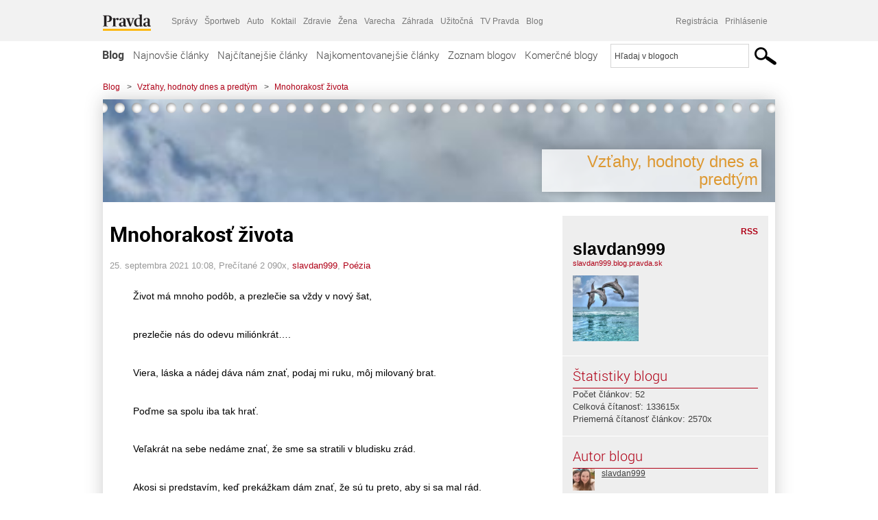

--- FILE ---
content_type: text/html; charset=UTF-8
request_url: https://slavdan999.blog.pravda.sk/2021/09/25/mnohorakost-zivota/
body_size: 16350
content:
<!DOCTYPE html>
<html lang="sk-SK">
	<head>
		<meta http-equiv="X-UA-Compatible" content="IE=edge" />
		<meta http-equiv="Content-Type" content="text/html; charset=UTF-8" />

        <meta name="viewport" content="width=device-width, initial-scale=1.0">

        <title>Mnohorakosť života - Vzťahy, hodnoty dnes a predtým - Blog - Pravda</title>
		<meta name="description" content=" Život má mnoho podôb, a prezlečie sa vždy v nový šat, prezlečie nás do odevu miliónkrát.... Viera, láska a nádej dáva nám znať, podaj mi ruku, môj milovaný" />
		<meta name="keywords" content="blog, blogy, weblog, bloger, blogeri, články od užívateľov, denník, denníček, zápisník" />
		<meta property="og:locale" content="sk_SK" />
		<meta property="og:site_name" content="Blog.Pravda.sk" />
		<meta property="og:title" content="Mnohorakosť života - Vzťahy, hodnoty dnes a predtým - Blog - Pravda" />
		<meta property="og:type" content="article" />
		<meta property="og:url" content="https://slavdan999.blog.pravda.sk/2021/09/25/mnohorakost-zivota/" />
		<meta property="og:image" content="https://blog.pravda.sk/avatar/blog-6270-256.png" />
		<meta property="og:description" content=" Život má mnoho podôb, a prezlečie sa vždy v nový šat, prezlečie nás do odevu miliónkrát.... Viera, láska a nádej dáva nám znať, podaj mi ruku, môj milovaný" />
		<meta property="fb:app_id" content="551502881548785" />

		<link rel="alternate" type="application/rss+xml" title="Vzťahy, hodnoty dnes a predtým RSS Článkov" href="https://slavdan999.blog.pravda.sk/feed/" />
		<link rel="stylesheet" type="text/css" href="https://slavdan999.blog.pravda.sk/wp-content/themes/pravda-sk/style.css?v=snv5af" media="screen" />
		<link rel="stylesheet" type="text/css" href="//ipravda.sk/css/pravda-min-exporty-20260124010101.css" media="all" />
		<link rel="shortcut icon" type="image/ico" href="https://slavdan999.blog.pravda.sk/wp-content/themes/pravda-sk/images/fav.ico" />
		<script type="text/javascript">window.gdprAppliesGlobally=true;(function(){function a(e){if(!window.frames[e]){if(document.body&&document.body.firstChild){var t=document.body;var n=document.createElement("iframe");n.style.display="none";n.name=e;n.title=e;t.insertBefore(n,t.firstChild)}
else{setTimeout(function(){a(e)},5)}}}function e(n,r,o,c,s){function e(e,t,n,a){if(typeof n!=="function"){return}if(!window[r]){window[r]=[]}var i=false;if(s){i=s(e,t,n)}if(!i){window[r].push({command:e,parameter:t,callback:n,version:a})}}e.stub=true;function t(a){if(!window[n]||window[n].stub!==true){return}if(!a.data){return}
var i=typeof a.data==="string";var e;try{e=i?JSON.parse(a.data):a.data}catch(t){return}if(e[o]){var r=e[o];window[n](r.command,r.parameter,function(e,t){var n={};n[c]={returnValue:e,success:t,callId:r.callId};a.source.postMessage(i?JSON.stringify(n):n,"*")},r.version)}}
if(typeof window[n]!=="function"){window[n]=e;if(window.addEventListener){window.addEventListener("message",t,false)}else{window.attachEvent("onmessage",t)}}}e("__tcfapi","__tcfapiBuffer","__tcfapiCall","__tcfapiReturn");a("__tcfapiLocator");(function(e){
var t=document.createElement("script");t.id="spcloader";t.type="text/javascript";t.async=true;t.src="https://sdk.privacy-center.org/"+e+"/loader.js?target="+document.location.hostname;t.charset="utf-8";var n=document.getElementsByTagName("script")[0];n.parentNode.insertBefore(t,n)})("3247b01c-86d7-4390-a7ac-9f5e09b2e1bd")})();</script>
		<script src="//blog.pravda.sk/wp-includes/js/jquery/jquery.js"></script>
		<script src="https://slavdan999.blog.pravda.sk/wp-content/themes/pravda-sk/js/jquery-migrate-1.2.1.min.js?v=rzryl3"></script>
		<script src="https://slavdan999.blog.pravda.sk/wp-content/themes/pravda-sk/js/perex_sticky.js?v=rzryl3"></script>
		<script src="//ipravda.sk/js/pravda-min-exporty-20260124010101.js"></script>
		<!--[if lte IE 6]>
		<link rel="stylesheet" type="text/css" href="https://slavdan999.blog.pravda.sk/wp-content/themes/pravda-sk/IE6fix.css" media="screen" />
		<![endif]-->
		<!--[if gt IE 6]>
		<link rel="stylesheet" type="text/css" href="https://slavdan999.blog.pravda.sk/wp-content/themes/pravda-sk/IE6gtfix.css" media="screen" />
		<![endif]-->
		<script type="text/javascript">
  perex_dfp = {
    //"ba": {"name": '/61782924/blog_art_ba', "id": 'div-gpt-ad-1528634504686-612'},
    //"bbb": {"name": '/61782924/blog_art_bbb', "id": 'div-gpt-ad-1528634504686-613'},
    //"bs": {"name": '/61782924/blog_art_bs', "id": 'div-gpt-ad-1528634504686-614'},
    "lea": {"name": '/61782924/blog_art_lea', "id": 'div-gpt-ad-1528634504686-615'},
    //"ss_co": {"name": '/61782924/blog_art_ss_co', "id": 'div-gpt-ad-1528634504686-616'},
    "ss1": {"name": '/61782924/blog_art_ss1', "id": 'div-gpt-ad-1528634504686-617'},
    "ss2": {"name": '/61782924/blog_art_ss2', "id": 'div-gpt-ad-1528634504686-618'},
    "interstitial": {}
  };
</script>

<script type="application/javascript" src="https://storage.googleapis.com/pravda-ad-script/perex_universalMaster.min.js?v=v"></script>
<link rel='dns-prefetch' href='//s.w.org' />
<link rel="alternate" type="application/rss+xml" title="RSS kanál komentárov webu Vzťahy, hodnoty dnes a predtým &raquo; ku článku Mnohorakosť života" href="https://slavdan999.blog.pravda.sk/2021/09/25/mnohorakost-zivota/feed/" />
		<script type="text/javascript">
			window._wpemojiSettings = {"baseUrl":"https:\/\/s.w.org\/images\/core\/emoji\/13.0.1\/72x72\/","ext":".png","svgUrl":"https:\/\/s.w.org\/images\/core\/emoji\/13.0.1\/svg\/","svgExt":".svg","source":{"concatemoji":"https:\/\/slavdan999.blog.pravda.sk\/wp-includes\/js\/wp-emoji-release.min.js?ver=5.6.2"}};
			!function(e,a,t){var n,r,o,i=a.createElement("canvas"),p=i.getContext&&i.getContext("2d");function s(e,t){var a=String.fromCharCode;p.clearRect(0,0,i.width,i.height),p.fillText(a.apply(this,e),0,0);e=i.toDataURL();return p.clearRect(0,0,i.width,i.height),p.fillText(a.apply(this,t),0,0),e===i.toDataURL()}function c(e){var t=a.createElement("script");t.src=e,t.defer=t.type="text/javascript",a.getElementsByTagName("head")[0].appendChild(t)}for(o=Array("flag","emoji"),t.supports={everything:!0,everythingExceptFlag:!0},r=0;r<o.length;r++)t.supports[o[r]]=function(e){if(!p||!p.fillText)return!1;switch(p.textBaseline="top",p.font="600 32px Arial",e){case"flag":return s([127987,65039,8205,9895,65039],[127987,65039,8203,9895,65039])?!1:!s([55356,56826,55356,56819],[55356,56826,8203,55356,56819])&&!s([55356,57332,56128,56423,56128,56418,56128,56421,56128,56430,56128,56423,56128,56447],[55356,57332,8203,56128,56423,8203,56128,56418,8203,56128,56421,8203,56128,56430,8203,56128,56423,8203,56128,56447]);case"emoji":return!s([55357,56424,8205,55356,57212],[55357,56424,8203,55356,57212])}return!1}(o[r]),t.supports.everything=t.supports.everything&&t.supports[o[r]],"flag"!==o[r]&&(t.supports.everythingExceptFlag=t.supports.everythingExceptFlag&&t.supports[o[r]]);t.supports.everythingExceptFlag=t.supports.everythingExceptFlag&&!t.supports.flag,t.DOMReady=!1,t.readyCallback=function(){t.DOMReady=!0},t.supports.everything||(n=function(){t.readyCallback()},a.addEventListener?(a.addEventListener("DOMContentLoaded",n,!1),e.addEventListener("load",n,!1)):(e.attachEvent("onload",n),a.attachEvent("onreadystatechange",function(){"complete"===a.readyState&&t.readyCallback()})),(n=t.source||{}).concatemoji?c(n.concatemoji):n.wpemoji&&n.twemoji&&(c(n.twemoji),c(n.wpemoji)))}(window,document,window._wpemojiSettings);
		</script>
		<style type="text/css">
img.wp-smiley,
img.emoji {
	display: inline !important;
	border: none !important;
	box-shadow: none !important;
	height: 1em !important;
	width: 1em !important;
	margin: 0 .07em !important;
	vertical-align: -0.1em !important;
	background: none !important;
	padding: 0 !important;
}
</style>
	<link rel='stylesheet' id='wp-block-library-css'  href='https://slavdan999.blog.pravda.sk/wp-includes/css/dist/block-library/style.min.css?ver=5.6.2' type='text/css' media='all' />
<link rel='stylesheet' id='wp-pagenavi-css'  href='https://slavdan999.blog.pravda.sk/wp-content/themes/pravda-sk/pagenavi-css.css?ver=2.70' type='text/css' media='all' />
<link rel="https://api.w.org/" href="https://slavdan999.blog.pravda.sk/wp-json/" /><link rel="alternate" type="application/json" href="https://slavdan999.blog.pravda.sk/wp-json/wp/v2/posts/199" /><link rel="EditURI" type="application/rsd+xml" title="RSD" href="https://slavdan999.blog.pravda.sk/xmlrpc.php?rsd" />
<link rel="canonical" href="https://slavdan999.blog.pravda.sk/2021/09/25/mnohorakost-zivota/" />
<link rel='shortlink' href='https://slavdan999.blog.pravda.sk/?p=199' />
<link rel="alternate" type="application/json+oembed" href="https://slavdan999.blog.pravda.sk/wp-json/oembed/1.0/embed?url=https%3A%2F%2Fslavdan999.blog.pravda.sk%2F2021%2F09%2F25%2Fmnohorakost-zivota%2F" />
<link rel="alternate" type="text/xml+oembed" href="https://slavdan999.blog.pravda.sk/wp-json/oembed/1.0/embed?url=https%3A%2F%2Fslavdan999.blog.pravda.sk%2F2021%2F09%2F25%2Fmnohorakost-zivota%2F&#038;format=xml" />
<style type="text/css">.recentcomments a{display:inline !important;padding:0 !important;margin:0 !important;}</style>	<style type="text/css">
		#header{
			background-color: #f2f2f2;
			background: url(https://slavdan999.blog.pravda.sk/files/2020/12/20-bottlenose-dolphins-caribbean-sea-stuart-westmorland.jpg) no-repeat top left;
            background-size: cover;
			height: 150px;
			width:980px;
			padding:0;
		}

		.desc, .desc a {
		  font-family: Arial, Helvetica, Sans-Serif;
		  font-size: 16px;
		  font-style: italic;
		  font-weight: normal;
		  padding:0;
		  margin:0;
		  color: # !important;
		}
		  #header h1 a, .desc {
			color:#dd9933;
		}
		.desc {}
	</style>
	</head>
<body>
		<!--  ads leaderboard -->
		<div class="advCenterLeaderboard"><div class="leaderboard">
			<!-- /61782924/blog_art_lea -->
<div id="advert-top-nest"></div>
<div id='div-gpt-ad-1528634504686-615' style="max-width: 1200px; max-height: 400px; overflow: hidden">
<script>
  if(typeof PEREX === "object" && PEREX.isAdvertisementEnabled()) { googletag.cmd.push(function() { googletag.display('div-gpt-ad-1528634504686-615'); }); }
</script>
</div>		</div></div>
		<!--  end ads leaderboard -->
		<div id="perex-header" class="header extern_blog">
            <div id="perex-menu-wrapper">
            <!-- [Perex head] -->
<div class="portal-menu export-vs" id="portal-menu">
    <span class="hidden-lg hiddem-md">
        Tento web patrí pod
    </span>
    <a href="https://www.pravda.sk/" class="portal-menu-logo">
        <img src="//ipravda.sk/res/portal2017/logo-pravda.svg" alt="Pravda" />
    </a>
    <ul class="portal-menu-nav"><li><span>Ďalšie weby:</span></li><li><a href="https://spravy.pravda.sk/">Správy</a></li><li><a href="https://sportweb.pravda.sk/">Športweb</a></li><li><a href="https://auto.pravda.sk/">Auto</a></li><li><a href="https://koktail.pravda.sk/">Koktail</a></li><li><a href="https://zdravie.pravda.sk/">Zdravie</a></li><li><a href="https://zena.pravda.sk/">Žena</a></li><li><a href="https://varecha.pravda.sk/">Varecha</a></li><li><a href="https://zahrada.pravda.sk/">Záhrada</a></li><li><a href="https://uzitocna.pravda.sk/">Užitočná</a></li><li><a href="https://tv.pravda.sk/">TV Pravda</a></li><li><a href="https://blog.pravda.sk/">Blog</a></li></ul>
            <div class="headerLogin"><div class="userInfo"><a href="https://blog.pravda.sk/wp-signup.php" id="registracia" title="Registrácia">Registrácia</a><a href="https://slavdan999.blog.pravda.sk/wp-pravda-login.php" id="prihlasenie" title="Prihlásenie blogera">Prihlásenie</a></div></div><button class="portal-megamenu-button">Všetky sekcie
            <i>
                <span class="glyphicon glyphicon-triangle-bottom"></span>
            </i>
        </button>
        <div class="portal-menu-actions"></div>
</div>
<div class="portal-megamenu" id="portal-megamenu">
            <div class="portal-megamenu-line spravodajstvo"><h2><span class="portal-megamenu-line-link-wrap"><span class="glyphicon glyphicon-triangle-bottom hidden-lg hidden-md hidden-sm"></span> Spravodajstvo</span></h2><ul><li class="spravy"><a href="https://spravy.pravda.sk/">Správy</a></li><li><a href="https://spravy.pravda.sk/domace/">Domáce</a></li><li><a href="https://spravy.pravda.sk/svet/">Svet</a></li><li class="ekonomika"><a href="https://ekonomika.pravda.sk/">Ekonomika</a></li><li class="kultura"><a href="https://kultura.pravda.sk/">Kultúra</a></li><li class="extern_pocasie"><a href="https://pocasie.pravda.sk/">Počasie</a></li><li class="nazory"><a href="https://nazory.pravda.sk/">Názory</a></li><li><a href="https://www.pravda.sk/chronologia-dna/">Chronológia dňa</a></li><li><a href="https://www.pravda.sk/najcitanejsie-spravy/">Najčítanejšie správy</a></li><li class="komercnespravy"><a href="https://komercnespravy.pravda.sk/">Komerčné správy</a></li></ul></div>
            <div class="portal-megamenu-line link sport"><h2><a href="https://sportweb.pravda.sk/"><span class="glyphicon glyphicon-triangle-bottom hidden-lg hidden-md hidden-sm"></span> Športweb</a></h2><ul><li class="futbal"><a href="https://sportweb.pravda.sk/futbal/">Futbal</a></li><li class="hokej"><a href="https://sportweb.pravda.sk/hokej/">Hokej</a></li><li><a href="https://sportweb.pravda.sk/cyklistika/">Cyklistika</a></li><li><a href="https://sportweb.pravda.sk/tenis/">Tenis</a></li><li><a href="https://sportweb.pravda.sk/zimne-sporty/">Zimné športy</a></li><li><a href="https://sportweb.pravda.sk/nazivo/">Naživo</a></li></ul></div>
            <div class="portal-megamenu-line magaziny"><h2><span class="portal-megamenu-line-link-wrap"><span class="glyphicon glyphicon-triangle-bottom hidden-lg hidden-md hidden-sm"></span> Magazíny</span></h2><ul><li class="extern_ahojmama"><a href="https://ahojmama.pravda.sk/">AhojMama</a></li><li class="auto"><a href="https://auto.pravda.sk/">Auto</a></li><li class="cestovanie"><a href="https://cestovanie.pravda.sk/">Cestovanie</a></li><li class="koktail"><a href="https://koktail.pravda.sk/">Koktail</a></li><li class="mediaklik"><a href="https://www.mediaklik.sk/">Mediaklik</a></li><li class="veda"><a href="https://vat.pravda.sk/">VAT</a></li><li class="zdravie"><a href="https://zdravie.pravda.sk/">Zdravie</a></li><li class="zena"><a href="https://zena.pravda.sk/">Žena</a></li><li><a href="https://zurnal.pravda.sk/">Žurnál</a></li><li><a href="https://zahrada.pravda.sk/">Záhrada</a></li><li><a href="https://www.defencenews.sk/">Defencenews</a></li></ul></div>
            <div class="portal-megamenu-line link uzitocna"><h2><a href="https://uzitocna.pravda.sk/"><span class="glyphicon glyphicon-triangle-bottom hidden-lg hidden-md hidden-sm"></span> Užitočná pravda</a></h2><ul><li><a href="https://uzitocna.pravda.sk/peniaze/">Peniaze</a></li><li><a href="https://uzitocna.pravda.sk/hypoteky/">Hypotéky</a></li><li><a href="https://uzitocna.pravda.sk/dochodky/">Dôchodky</a></li><li><a href="https://uzitocna.pravda.sk/ako-vybavit/">Ako vybaviť</a></li><li><a href="https://uzitocna.pravda.sk/spotrebitel/">Spotrebiteľ</a></li><li><a href="https://uzitocna.pravda.sk/praca-a-kariera/">Práca</a></li><li><a href="https://uzitocna.pravda.sk/zivnostnik/">Živnostník</a></li><li><a href="https://uzitocna.pravda.sk/vzdelavanie/">Vzdelávanie</a></li><li><a href="https://uzitocna.pravda.sk/reality/">Reality</a></li><li><a href="https://uzitocna.pravda.sk/dom-a-byt/">Dom a byt</a></li><li><a href="https://uzitocna.pravda.sk/seniori/">Seniori</a></li><li><a href="https://rady.pravda.sk/">Rady</a></li></ul></div>
            <div class="portal-megamenu-line link extern_varecha"><h2><a href="https://varecha.pravda.sk/"><span class="glyphicon glyphicon-triangle-bottom hidden-lg hidden-md hidden-sm"></span> Varecha</a></h2><ul><li><a href="https://varecha.pravda.sk/recepty">Recepty</a></li><li><a href="https://napady.pravda.sk/">Nápady</a></li><li><a href="https://varecha.pravda.sk/torty/">Torty</a></li><li><a href="https://menu.pravda.sk/" title="MENU.PRAVDA.SK - DENNÉ MENU NA JEDEN KLIK">Denné menu</a></li></ul></div>
            <div class="portal-megamenu-line link varecha_tv"><h2><a href="https://varecha.pravda.sk/tv/"><span class="glyphicon glyphicon-triangle-bottom hidden-lg hidden-md hidden-sm"></span> TV Varecha</a></h2><ul><li><a href="https://varecha.pravda.sk/tv/serialy/">Seriály</a></li><li><a href="https://varecha.pravda.sk/tv/videorecepty/">Videorecepty</a></li><li><a href="https://varecha.pravda.sk/tv/playlist/celebrity-s-varechou/">Celebrity</a></li><li><a href="https://varecha.pravda.sk/tv/playlist/fit-s-viktorom/">Fit s Viktorom</a></li></ul></div>
            <div class="portal-megamenu-line link extern_blog"><h2><a href="https://blog.pravda.sk/"><span class="glyphicon glyphicon-triangle-bottom hidden-lg hidden-md hidden-sm"></span> Blog</a></h2><ul><li><a href="https://blog.pravda.sk/?page=najnovsie-clanky">Najnovšie</a></li><li><a href="https://blog.pravda.sk/?page=najnovsie-clanky">Najčítanejšie</a></li><li><a href="https://blog.pravda.sk/?page=najkomentovanejsie-clanky">Najkomentovanejšie</a></li><li><a href="https://blog.pravda.sk/abecedny-zoznam-blogov/">Zoznam blogov</a></li><li><a href="https://blog.pravda.sk/?page=komercne-blogy">Komerčné blogy</a></li></ul></div>
            <div class="portal-megamenu-line relax"><h2><span class="portal-megamenu-line-link-wrap"><span class="glyphicon glyphicon-triangle-bottom hidden-lg hidden-md hidden-sm"></span> Relax</span></h2><ul><li class="programy"><a href="https://programy.pravda.sk/tv/">TV program</a></li><li><a href="https://spravy.pravda.sk/sutaz/">Súťaže</a></li><li class="extern_debata"><a href="https://debata.pravda.sk/">Debata</a></li><li class="extern_flog"><a href="https://flog.pravda.sk/" title="Flog - prvý slovenský fotoblog. Ukáž svoje obľúbené fotky celému svetu, hodnoť a napíš čo si myslíš o fotkách iných. Foť a bav sa.">Flog</a></li><li class="fotogalerie"><a href="https://fotogalerie.pravda.sk/">Fotogalérie</a></li><li><a href="https://koktail.pravda.sk/stranka/3-horoskop/">Horoskopy</a></li><li><a href="https://spravy.pravda.sk/sudoku/">Sudoku</a></li></ul></div>
            <div class="portal-megamenu-line link extern_tv"><h2><a href="https://tv.pravda.sk/"><span class="glyphicon glyphicon-triangle-bottom hidden-lg hidden-md hidden-sm"></span> TV Pravda</a></h2><ul><li><a href="https://tv.pravda.sk/kategorie/spravodajstvo">Spravodajstvo</a></li><li><a href="https://tv.pravda.sk/kategorie/sport">Šport</a></li><li><a href="https://tv.pravda.sk/kategorie/veda-a-technika">Veda a tech</a></li><li><a href="https://tv.pravda.sk/kategorie/kultura">Kultúra</a></li><li><a href="https://tv.pravda.sk/kategorie/komercne-videa">Komerčné</a></li><li><a href="https://tv.pravda.sk/relacie/ide-o-pravdu">Ide o pravdu</a></li><li><a href="https://tv.pravda.sk/relacie/pocasie">Predpoveď počasia</a></li><li><a href="https://tv.pravda.sk/relacie/ide-o-peniaze">Ide o peniaze</a></li><li><a href="https://tv.pravda.sk/relacie/ide-o-zdravie">Ide o zdravie</a></li><li><a href="https://tv.pravda.sk/relacie/neobycajne-miesta">Neobyčajné miesta</a></li><li><a href="https://tv.pravda.sk/relacie/showroom">Showroom</a></li></ul></div>
            <div class="portal-megamenu-line nakupy"><h2><span class="portal-megamenu-line-link-wrap"><span class="glyphicon glyphicon-triangle-bottom hidden-lg hidden-md hidden-sm"></span> Nákupy</span></h2><ul><li><a href="https://menu.pravda.sk/" title="MENU.PRAVDA.SK - DENNÉ MENU NA JEDEN KLIK">Obedy</a></li><li class="extern_kvety"><a href="https://kvety.pravda.sk/" title="Kvety, donáška kvetov, internetový obchod s kvetmi, kvetinárstvo, Bratislava, Košice">Kvety</a></li><li class="extern_epravda"><a href="https://e.pravda.sk/" title="e.Pravda.sk - elektronický archív denníka Pravda">ePravda</a></li><li class="predplatne"><a href="https://predplatne.pravda.sk/">Predplatné novín</a></li></ul></div>
    </div>
<!-- [/Perex head] -->
            </div>

            <!-- div class="logo_line">
                <a href="https://blog.pravda.sk/" title="Blog.Pravda.sk" class="logo">
					<img src="https://blog.pravda.sk/wp-content/themes/pravda-sk/images/head_logo_blog.png" width="336" height="54" alt="Vzťahy, hodnoty dnes a predtým" />
				</a>

                				<a href="https://blog.pravda.sk/wp-signup.php" title="Chcem vlastný blog" id="zalozSiBlog"><span>Založ si blog</span></a>
				
                <div class="cl"></div>
            </div -->

            <div class="menu">
				<ul class="hlavne-menu">
					<li class="home"><a href="https://blog.pravda.sk/" class="home">Blog</a></li>
<li><a href="https://blog.pravda.sk/">Najnovšie články</a></li>
<li><a href="https://blog.pravda.sk/najcitanejsie-clanky/">Najčítanejšie články</a></li>
<li><a href="https://blog.pravda.sk/najkomentovanejsie-clanky/">Najkomentovanejšie články</a></li>
<li><a href="https://blog.pravda.sk/abecedny-zoznam-blogov/">Zoznam blogov</a></li>
<li><a href="https://blog.pravda.sk/komercne-blogy/">Komerčné blogy</a></li>
				</ul>
                <div class="search_menu">
    <form action="https://blog.pravda.sk/search/" id="pravda-sk-vyhladavanie">
        <input type="hidden" name="cx" value="015300891421530928513:taaozubwj8w" />
        <input type="hidden" name="cof" value="FORID:11" />
        <input type="hidden" name="ie" value="UTF-8" />
        <input type="hidden" name="as_sitesearch" value="blog.pravda.sk" />
        <input id="searchWhat" type="text" class="input" name="q" size="31" onclick="if (this.value == 'Hľadaj v blogoch') { this.value = '';}this.style.color='#000000';" value="Hľadaj v blogoch" />
        <input type="submit" name="sa" value="" class="button" id="Submit1" />
    </form>
</div>
			</div>
		</div>

		<div id="page">
			<!-- blog header -->
			<div id="breadcrumbs">
				<ul>
					<li><a href="https://blog.pravda.sk">Blog</a></li>
					<li><span>&gt;</span><a href="https://slavdan999.blog.pravda.sk">Vzťahy, hodnoty dnes a predtým</a></li>
										<li><span>&gt;</span><a href="">Mnohorakosť života</a></li>
				</ul>
			</div>

			<!-- begin: shadow case -->
			<div id="shadowCase">
				<div id="header" title="Úvodná stránka blogu - Vzťahy, hodnoty dnes a predtým">
					<h1>
						<a href="https://slavdan999.blog.pravda.sk" title="Úvodná stránka blogu - Vzťahy, hodnoty dnes a predtým">
							<div id="bullets"></div>
							<span>Vzťahy, hodnoty dnes a predtým</span>
						</a>
					</h1>
				</div>
			<!--/blog header -->
			<div id="centercol" class="blogSubPage">

		<div class="boxSingle post" id="post-199" itemscope="" itemtype="http://schema.org/BlogPosting">
			<div class="content">
				<div class="post-title" itemprop="name headline">
					<h2>Mnohorakosť života</h2>
				</div>
				<!--/post-title -->
				<div class="post-date">
					<span itemprop="datePublished">25. septembra 2021 10:08</span>,
					Prečítané 2&nbsp;090x,
					<span itemprop="author" itemscope="" itemtype="http://schema.org/Person"><span itemprop="name"><a href="https://slavdan999.blog.pravda.sk/author/slavdan999/" title="Autor článku slavdan999" rel="author">slavdan999</a></span></span>,
											<span itemprop="keywords"><a href="https://slavdan999.blog.pravda.sk/category/poezia/" rel="category tag">Poézia</a></span>
				</div>
				<div itemprop="articleBody">
					
<p class="has-black-color has-white-background-color has-text-color has-background has-normal-font-size">Život má mnoho podôb, a prezlečie sa vždy v nový šat,</p>



<p class="has-black-color has-white-background-color has-text-color has-background has-normal-font-size">prezlečie nás do odevu miliónkrát&#8230;.</p>



<p class="has-black-color has-white-background-color has-text-color has-background has-normal-font-size">Viera, láska a nádej dáva nám znať, podaj mi ruku, môj milovaný brat.</p>



<p class="has-black-color has-white-background-color has-text-color has-background has-normal-font-size">Poďme sa spolu iba tak hrať.</p>



<p class="has-black-color has-white-background-color has-text-color has-background has-normal-font-size">Veľakrát na sebe nedáme znať, že sme sa stratili v bludisku zrád.</p>



<p class="has-black-color has-white-background-color has-text-color has-background has-normal-font-size">Akosi si predstavím, keď prekážkam dám znať, že sú tu preto, aby si sa mal rád.</p>



<p class="has-black-color has-white-background-color has-text-color has-background has-normal-font-size">Láskou večnou a oddanou miliónkrát. Z nešťastia rastieme, tak niet sa čoho báť. Tak už si ver, môj milý brat!</p>



<p class="has-black-color has-white-background-color has-text-color has-background has-normal-font-size">Láska je most, čo nebo a zem spája  putom, keď dúha sa zjaví ponad čierny mrak.</p>



<p class="has-black-color has-white-background-color has-text-color has-background has-normal-font-size">Mrak sa stratí, pretože vie, že v láske prestáva existovať, iba sa nechá svetlom unášať.</p>



<p>Všetko plynie&#8230;&#8230;</p>
				</div>
					</div>
			<!--/content -->
		</div>
		<!--/box -->

		<div class="facebook-like">
			<div class="fb-like" data-href="https://slavdan999.blog.pravda.sk/2021/09/25/mnohorakost-zivota/" data-width="470" data-layout="standard" data-action="like" data-show-faces="false" data-share="true"></div>
		</div>

		<div class="navigation">
			<div class="alignright"><a href="https://slavdan999.blog.pravda.sk/2021/09/15/big-papa-a-vrchnost-politicka-nepotrebuje-ruska/" rel="prev">Big papa a vrchnosť politická nepotrebuje rúška?</a> &raquo;</div>
			<div class="alignleft">&laquo; <a href="https://slavdan999.blog.pravda.sk/2021/10/09/tretia-davka-loteria-lieky/" rel="next">Tretia dávka, lotéria, lieky</a></div>
			<div class="cl"></div>
		</div>

		<div class="debata-comment-box" id="comments">
        <div class="debata-comment-body">
        <div class="debata-title">

            <div class="last-update">
                            </div>
            <div class="comment-count">
                <a href="https://debata.pravda.sk/debata/blog-slavdan999-199-2021-09-25-mnohorakost-zivota/">
                    Debata ( 0 príspevkov )
                </a>
            </div>
        </div>

        <!-- <p class="comment-post">
<a href=""> Takze Bratislavsky kraj ma takmer 200.000...</a>
</p>
        -->
        <p class="bottom-links"><a href="https://debata.pravda.sk/debata/blog-slavdan999-199-2021-09-25-mnohorakost-zivota/">Celá debata</a> | <a href="https://debata.pravda.sk/debata/blog-slavdan999-199-2021-09-25-mnohorakost-zivota/rss/">RSS tejto debaty</a></p>
    </div>
</div>

	
	<!-- dalsie clanky od autora blogu -->
	<div class="clanoktelo_dalsie_clanky_box">
		<div class="nadpis_dalsie">
			<a href="https://slavdan999.blog.pravda.sk">Ďalšie články od tohto blogera</a>
		</div>

		
			<div class="rubrikovy_nahlad_clanku blog_list">
				<a href="https://slavdan999.blog.pravda.sk/2023/01/22/inteligencia-naroda-vyjadrena-ucastou-na-referende/" class="image"><img alt='' src='https://blog.pravda.sk/avatar/blog-6270-128.png' class='avatar avatar-128 ' height='128' width='128' /></a>
				<h3>
					<a href="https://slavdan999.blog.pravda.sk/2023/01/22/inteligencia-naroda-vyjadrena-ucastou-na-referende/" title="" class="nadpis_nahlad_clanku">Inteligencia národa vyjadrená účasťou na referende</a>
				</h3>
				<span class="time">22.01.2023</span>
				<p>Čím je človek starší, tým je skúsenejší a múdrejší, ako sa vraví, a pravdupovediac je to aj pravda. Byť občanom štátu detto. Ak niekto nahliadne do minulosti úspešnosti referend na Slovensku, zdá sa, že sme múdrejší a skúsenejší iba o účasť v Európskej únii. Čerpáme z nej ekonomické injekcie, avšak kritériá bonusu často ani nesplníme. Čím to asi bude? Do [...]</p>
				<div class="cl"></div>
			</div>
			<div class="rubrikovy_nahlad_clanku blog_list">
				<a href="https://slavdan999.blog.pravda.sk/2022/04/17/uvaha-co-by-v-dnesnych-casoch-urobil-jezis/" class="image"><img alt='' src='https://blog.pravda.sk/avatar/blog-6270-128.png' class='avatar avatar-128 ' height='128' width='128' /></a>
				<h3>
					<a href="https://slavdan999.blog.pravda.sk/2022/04/17/uvaha-co-by-v-dnesnych-casoch-urobil-jezis/" title="" class="nadpis_nahlad_clanku">Úvaha: Čo by v dnešných časoch urobil Ježiš?</a>
				</h3>
				<span class="time">17.04.2022</span>
				<p>Len na úvod chcem povedať, že v nijakom prípade sa nechcem dotýkať veriacich alebo útočiť na ich pohľad na vieru, keďže máme kresťanské sviatky zmŕtvychvstania Pána. Moja viera je silná, preto si v posledných dňoch kladiem otázku, ktorú sme často nosili ako tínedžeri v USA ako prívesok na ruke znejúc: &#8222;WWJD&#8220;? Pre tých, ktorí vedia, o čom píšem, je tam [...]</p>
				<div class="cl"></div>
			</div>
			<div class="rubrikovy_nahlad_clanku blog_list">
				<a href="https://slavdan999.blog.pravda.sk/2022/03/27/slovensko-zije-ukrajinou-sme-tak-solidarni-alebo-sa-stracame-v-byti/" class="image"><img alt='' src='https://blog.pravda.sk/avatar/blog-6270-128.png' class='avatar avatar-128 ' height='128' width='128' /></a>
				<h3>
					<a href="https://slavdan999.blog.pravda.sk/2022/03/27/slovensko-zije-ukrajinou-sme-tak-solidarni-alebo-sa-stracame-v-byti/" title="" class="nadpis_nahlad_clanku">Slovensko žije Ukrajinou. Sme tak solidárni alebo sa strácame v bytí?</a>
				</h3>
				<span class="time">27.03.2022</span>
				<p>Život počas korony sa ešte väčšmi zamotal vojnou, aby život nebol nudný a prípadne aby sme sa viacej starali o blaho iných ako to svoje. Nemôžem opomenúť, že žlto modrá farba sa mi vryla do pamäti asi viac ako nikdy predtým. Konflikt, ktorý vznikol už dávnejšie sa vyvíja smerom, ako sa situácii postavili vedúci predstavitelia krajín, pýtam sa, ako veľmi sa nás toto [...]</p>
				<div class="cl"></div>
			</div>	</div>

	<!-- dalsie clanky z Spravy.Pravda.sk -->
	<div id="templavoila-najnovsie_spravy_clanoktelo_exportapp-inner">	<div class="clanoktelo_dalsie_clanky_box">
		<div class="nadpis_dalsie"><a href="https://spravy.pravda.sk/" >Najnovšie správy</a></div>
			<div class="rubrikovy_nahlad_clanku">
							<a href="https://spravy.pravda.sk/svet/clanok/783376-pentagon-zverejnil-novu-obrannu-strategiu-amerika-konci-s-dotovanim-spojencov-a-stahuje-sa-na-vlastnu-pologulu/" class="image">
					<img src="https://ipravda.sk/res/2026/01/24/thumbs/usa-narodna-obranna-strategia-stredna.png"
						 width="214" height="160"
						 alt="usa národná obranná stratégia" />
				</a>
						<h3>
								<a href="https://spravy.pravda.sk/svet/clanok/783376-pentagon-zverejnil-novu-obrannu-strategiu-amerika-konci-s-dotovanim-spojencov-a-stahuje-sa-na-vlastnu-pologulu/" title="" class="nadpis_nahlad_clanku">Pentagon zverejnil novú obrannú stratégiu: Amerika končí s dotovaním spojencov, Európa musí prevziať zodpovednosť za svoju obranu</a>
			</h3>
			<span class="time">24.01.2026 09:10</span>
			<p>
				Dokument potvrdzuje zameranie Trumpovej administratívy na dominanciu na západnej pologuli namiesto dlhodobého cieľa obmedzovať vplyv Číny.
									<br />											<span class="icon-video" title="VIDEO"></span>
												</p>
			<div class="cl"></div>
		</div>
					<div class="rubrikovy_nahlad_clanku">
							<a href="https://spravy.pravda.sk/svet/clanok/783375-ronline-usko-dronmi-bombardovalo-kyjev-a-charkov-masivne-udery-pokracuju-aj-pocas-mierovych-rozhovorov/" class="image">
					<img src="https://ipravda.sk/res/2025/09/29/thumbs/kyjev-po-ruskom-utoku-28-septembra-2025-stredna.jpeg"
						 width="214" height="159"
						 alt="Kyjev po ruskom útoku 28. septembra 2025" />
				</a>
						<h3>
								<a href="https://spravy.pravda.sk/svet/clanok/783375-ronline-usko-dronmi-bombardovalo-kyjev-a-charkov-masivne-udery-pokracuju-aj-pocas-mierovych-rozhovorov/" title="" class="nadpis_nahlad_clanku">ONLINE: Rusko dronmi bombardovalo Kyjev a Charkov, masívne údery pokračujú aj počas mierových rozhovorov</a>
			</h3>
			<span class="time">24.01.2026 08:00</span>
			<p>
				Ukrajinská metropola hlási vážne výpadky v dodávkach energií, zatiaľ čo diplomati hľadajú kompromis o budúcnosti okupovaného Donbasu.
									<br />											<span class="icon-video" title="VIDEO"></span>
											<span class="icon-foto" title="FOTO"></span>
												</p>
			<div class="cl"></div>
		</div>
					<div class="rubrikovy_nahlad_clanku">
							<a href="https://spravy.pravda.sk/domace/clanok/783322-danko-prestava-rozumiet-ficovi-v-koalicii-sa-mnozia-spory-parlament-caka-nestabilna-schodza/" class="image">
					<img src="https://ipravda.sk/res/2025/06/12/thumbs/danko-stredna.jpg"
						 width="214" height="158"
						 alt="danko" />
				</a>
						<h3>
								<a href="https://spravy.pravda.sk/domace/clanok/783322-danko-prestava-rozumiet-ficovi-v-koalicii-sa-mnozia-spory-parlament-caka-nestabilna-schodza/" title="" class="nadpis_nahlad_clanku">SNS odmieta ísť s Ficom „do pekla“. Koalícia začala predvolebný rok novými konfliktmi</a>
			</h3>
			<span class="time">24.01.2026 07:00</span>
			<p>
				Koalícia ide do predvolebného roka rozdelená a oslabená.
									<br />											<span class="icon-video" title="VIDEO"></span>
												</p>
			<div class="cl"></div>
		</div>
					<div class="rubrikovy_nahlad_clanku">
							<a href="https://spravy.pravda.sk/domace/clanok/783318-top-5-najklikanejsich-videi-tohto-tyzdna-co-ludia-pozerali-najviac/" class="image">
					<img src="https://ipravda.sk/res/2026/01/23/thumbs/kolaz-fotky-video-tyzden-stredna.jpg"
						 width="214" height="160"
						 alt="koláž, fotky, video, týždeň" />
				</a>
						<h3>
								<a href="https://spravy.pravda.sk/domace/clanok/783318-top-5-najklikanejsich-videi-tohto-tyzdna-co-ludia-pozerali-najviac/" title="" class="nadpis_nahlad_clanku">TOP 5 najklikanejších videí tohto týždňa: Čo ľudia pozerali najviac</a>
			</h3>
			<span class="time">24.01.2026 07:00</span>
			<p>
				Toto sú najlepšie videá týždňa, ktoré najviac zaujali čitateľov Pravdy.
									<br />											<span class="icon-video" title="VIDEO"></span>
												</p>
			<div class="cl"></div>
		</div>
			</div>
</div>
<!-- Perex cached page. Generated: 24-01-2026 09:47:58 Expires: 24-01-2026 09:57:58 guest -->

	

		</div>
		<!--/centercol -->
        <div id="rightcol" class="blogSubPage">
		<div class="box slidebarBox aboutBlog">
		<div class="content">
			<!--  <h2>O blogu</h2> -->
			<div class="rss"><a href="https://slavdan999.blog.pravda.sk/feed/">RSS</a></div>
			<div class="author-name">slavdan999</div>
			<div class="blog-url"><a href="https://slavdan999.blog.pravda.sk">slavdan999.blog.pravda.sk</a></div>
			<!-- <a href="">RSS komentárov blogu</a><br /> -->
						<div class="blogLogoImg"><img alt='' src='https://blog.pravda.sk/avatar/blog-6270-96.png' class='avatar avatar-96 ' height='96' width='96' /></div>
						<p></p>
			<div class="endRow"></div>
		</div>
		</div>

		<div class="box slidebarBox">
		<div class="content">
			<h2>Štatistiky blogu</h2>
			<p>
			Počet článkov: 52<br />
            			Celková čítanosť: 133615x<br />
			Priemerná čítanosť článkov: 2570x<br />
            			</p>
		</div>
		</div>
		<div class="box slidebarBox">
		<div class="content">
		<h2>Autor blogu</h2>
	<div class="zoznamBlogerov"><a href="https://slavdan999.blog.pravda.sk/author/slavdan999/"><img alt='' src='https://blog.pravda.sk/avatar/user-6159-32.png' class='avatar avatar-32' height='32' width='32' itemprop='image' /></a><a href="https://slavdan999.blog.pravda.sk/author/slavdan999/">slavdan999</a><div class="endRow"></div></div>
		</div>
		</div>

		<div class="box slidebarBox">
		<div class="content">
		<h2>Kategórie</h2>
			<ul>
			    	<li class="cat-item cat-item-23"><a href="https://slavdan999.blog.pravda.sk/category/nezaradene/">Nezaradené</a> (51)
</li>
	<li class="cat-item cat-item-82"><a href="https://slavdan999.blog.pravda.sk/category/poezia/">Poézia</a> (1)
</li>
			</ul>
		</div>
		</div>

		<div class="box slidebarBox">
		<div class="content">
		<h2>Archív</h2>
		  <ul>
				<li><a href='https://slavdan999.blog.pravda.sk/2023/01/'>január 2023</a></li>
	<li><a href='https://slavdan999.blog.pravda.sk/2022/04/'>apríl 2022</a></li>
	<li><a href='https://slavdan999.blog.pravda.sk/2022/03/'>marec 2022</a></li>
	<li><a href='https://slavdan999.blog.pravda.sk/2022/02/'>február 2022</a></li>
	<li><a href='https://slavdan999.blog.pravda.sk/2021/12/'>december 2021</a></li>
	<li><a href='https://slavdan999.blog.pravda.sk/2021/10/'>október 2021</a></li>
	<li><a href='https://slavdan999.blog.pravda.sk/2021/09/'>september 2021</a></li>
	<li><a href='https://slavdan999.blog.pravda.sk/2021/07/'>júl 2021</a></li>
	<li><a href='https://slavdan999.blog.pravda.sk/2021/06/'>jún 2021</a></li>
	<li><a href='https://slavdan999.blog.pravda.sk/2021/05/'>máj 2021</a></li>
	<li><a href='https://slavdan999.blog.pravda.sk/2021/04/'>apríl 2021</a></li>
	<li><a href='https://slavdan999.blog.pravda.sk/2021/03/'>marec 2021</a></li>
	<li><a href='https://slavdan999.blog.pravda.sk/2021/02/'>február 2021</a></li>
	<li><a href='https://slavdan999.blog.pravda.sk/2021/01/'>január 2021</a></li>
	<li><a href='https://slavdan999.blog.pravda.sk/2020/12/'>december 2020</a></li>
      </ul>
		</div>
		</div>
		<div class="box slidebarBox">
			<div class="content">
				<h2>Odkazy</h2>
				<ul>
					<li><a href="http://flog.pravda.sk/">Fotky</a></li>
<li><a href="https://www.pravda.sk/">Pravda.sk</a></li>
<li><a href="https://varecha.pravda.sk/">Recepty</a></li>
<li><a href="https://sport.pravda.sk/">Šport</a></li>
<li><a href="https://programy.pravda.sk/">TV program</a></li>
				</ul>
			</div>
		</div>

        <!-- [Blog/CENTER] -->
		<div class="adoceanAdvert adoceanCenter adoceanBlog">
			<!-- /61782924/blog_art_ss1 -->
<div id='div-gpt-ad-1528634504686-617'>
<script>
  if(typeof PEREX === "object" && PEREX.isAdvertisementEnabled()) { googletag.cmd.push(function() { googletag.display('div-gpt-ad-1528634504686-617'); }); }
</script>
</div>		</div>
        <!-- [/Blog/CENTER] -->

		
        <!-- [Blog/BOTTOM SQUARE] -->
		<div class="adoceanAdvert adoceanBottomSquare adoceanBlog">
			<!-- /61782924/blog_art_ss2 - LAZY -->
<div id='div-gpt-ad-1528634504686-618'></div>		</div>
        <!-- [/Blog/BOTTOM SQUARE] -->

		

		<!--
		<div class="box slidebarBox">
		<div class="content">
		<h2>Naposledy pridane komentare</h2>
			<br>
		</div>
		</div>
		-->

		</div><!--/rightcol -->
		<br class="fix" />

	<!--/columns -->

	</div>	<!-- end: shadow case -->    </div></div><!--/page -->

	<div class="cl"></div>

	<div id="footer">
		<script>
			window.perexGaDimensions = {"dimension1":"blog-post","dimension2":"slavdan999-199","dimension3":"slavdan999","dimension4":"blog.pravda.sk"};
		</script>
<!-- [PEREX copyright] -->
<!-- inde na Pravda.sk -->
<div class="inde_na_pravde">
    <div class="heading">
        <p class="nadpis">Odporúčame</p>
    </div>
    <!-- zoznam odporucanych clankov -->
    <div class="clankyCase clankyCase-outer">
        <div class="clankyCase-inner">
                                        <div class="clanok inde-clanok-31"><a href="https://varecha.pravda.sk/recepty/pecene-bravcove-kare-s-cervenou-kapustou-a-knedlou/93318-recept.html"><img src="https://varecha.pravda.sk/usercontent/images/velky-recept76170_1768906545.jpg" width="175" height="131" alt="Pečené bravčové karé s červenou kapustou..." /></a><a href="https://varecha.pravda.sk/recepty/pecene-bravcove-kare-s-cervenou-kapustou-a-knedlou/93318-recept.html" class="sekcia">VARECHA</a><a href="https://varecha.pravda.sk/recepty/pecene-bravcove-kare-s-cervenou-kapustou-a-knedlou/93318-recept.html" class="nadpis">Pečené bravčové karé s červenou kapustou a knedľou</a></div>
                            <div class="clanok inde-clanok-14"><a href="https://sportweb.pravda.sk/hokej/reprezentacia/clanok/783011-hraj-k-a-a-ked-pojdes-pojdes-majster-sveta-zuri-cesi-su-na-noze-riesia-problem-ktory-trapil-aj-slovakov/"><img src="//ipravda.sk/res/2019/05/16/thumbs/jakub-voracek-filip-hronek-stredna.jpg" width="175" height="131" alt="Klamali, ublížili mne aj mojej rodine...." /></a><a href="https://sportweb.pravda.sk/hokej/reprezentacia/clanok/783011-hraj-k-a-a-ked-pojdes-pojdes-majster-sveta-zuri-cesi-su-na-noze-riesia-problem-ktory-trapil-aj-slovakov/" class="sekcia">HOKEJ</a><a href="https://sportweb.pravda.sk/hokej/reprezentacia/clanok/783011-hraj-k-a-a-ked-pojdes-pojdes-majster-sveta-zuri-cesi-su-na-noze-riesia-problem-ktory-trapil-aj-slovakov/" class="nadpis">Klamali, ublížili mne aj mojej rodine. Majster sveta zúri, Česi sú na nože. Riešia kauzu, ktorá trápila aj Slovákov</a></div>
                            <div class="clanok inde-clanok-35"><a href="https://flog.pravda.sk/vikendovy-fotograf.flog?foto=771984"><img src="https://flog.pravda.sk/data/flog/vikendovy-fotograf/771984/img-9189sjV_s.jpg" width="175" height="131" alt="Tatry" /></a><a href="https://flog.pravda.sk/vikendovy-fotograf.flog?foto=771984" class="sekcia">FLOG</a><a href="https://flog.pravda.sk/vikendovy-fotograf.flog?foto=771984" class="nadpis">Tatry</a></div>
                            <div class="clanok inde-clanok-23"><a href="https://spravy.pravda.sk/regiony/clanok/783108-ako-aktivista-bojoval-za-transparentnost-primator-brocka-vlani-zarobil-viac-ako-100-tisic-eur/"><img src="//ipravda.sk/res/2026/01/22/thumbs/brocka-stredna.jpg" width="175" height="131" alt="Ako aktivista bojoval za transparentnosť...." /></a><a href="https://spravy.pravda.sk/regiony/clanok/783108-ako-aktivista-bojoval-za-transparentnost-primator-brocka-vlani-zarobil-viac-ako-100-tisic-eur/" class="sekcia">REGIÓNY</a><a href="https://spravy.pravda.sk/regiony/clanok/783108-ako-aktivista-bojoval-za-transparentnost-primator-brocka-vlani-zarobil-viac-ako-100-tisic-eur/" class="nadpis">Ako aktivista bojoval za transparentnosť. Primátor Bročka vlani zarobil viac ako 100-tisíc eur</a></div>
                            <div class="clanok inde-clanok-19"><a href="https://nazory.pravda.sk/komentare-a-glosy/clanok/783170-ozempic-valcuje-vsetky-diety-schudnete-aj-30-kil-je-to-len-rozmar-hviezd-alebo-zazracny-liek/"><img src="//ipravda.sk/res/2025/05/16/thumbs/ozempic_01-stredna.png" width="175" height="131" alt="Ozempic valcuje všetky diéty, schudnete aj 30..." /></a><a href="https://nazory.pravda.sk/komentare-a-glosy/clanok/783170-ozempic-valcuje-vsetky-diety-schudnete-aj-30-kil-je-to-len-rozmar-hviezd-alebo-zazracny-liek/" class="sekcia">NÁZORY</a><a href="https://nazory.pravda.sk/komentare-a-glosy/clanok/783170-ozempic-valcuje-vsetky-diety-schudnete-aj-30-kil-je-to-len-rozmar-hviezd-alebo-zazracny-liek/" class="nadpis">Ozempic valcuje všetky diéty, schudnete aj 30 kíl. Je to len rozmar hviezd alebo zázračný liek?</a></div>
                            <div class="clanok inde-clanok-24"><a href="https://sportweb.pravda.sk/zimne-sporty/clanok/783105-anastasia-kuzminova-zsl-jelisej-kuzmin-nominacia-kritika-stanovisko-reakcia/"><img src="//ipravda.sk/res/2024/12/05/thumbs/sr-osrblie-biatlon-me-mix-stafeta-bbx-kuzminova-stredna.jpg" width="175" height="131" alt="Po vulgarizmoch a kritike prichádza odpoveď:..." /></a><a href="https://sportweb.pravda.sk/zimne-sporty/clanok/783105-anastasia-kuzminova-zsl-jelisej-kuzmin-nominacia-kritika-stanovisko-reakcia/" class="sekcia">ŠPORT</a><a href="https://sportweb.pravda.sk/zimne-sporty/clanok/783105-anastasia-kuzminova-zsl-jelisej-kuzmin-nominacia-kritika-stanovisko-reakcia/" class="nadpis">Po vulgarizmoch a kritike prichádza odpoveď: Zväz vysvetľuje spor okolo syna Kuzminovej</a></div>
                            <div class="clanok inde-clanok-12"><a href="https://ekonomika.pravda.sk/ludia/clanok/550381-restauracie-aj-male-pivovary-bojuju-o-prezitie/"><img src="//ipravda.sk/res/2018/07/15/thumbs/pivo-vycap-stredna.jpg" width="175" height="131" alt="Reštaurácie aj malé pivovary bojujú o..." /></a><a href="https://ekonomika.pravda.sk/ludia/clanok/550381-restauracie-aj-male-pivovary-bojuju-o-prezitie/" class="sekcia">EKONOMIKA</a><a href="https://ekonomika.pravda.sk/ludia/clanok/550381-restauracie-aj-male-pivovary-bojuju-o-prezitie/" class="nadpis">Reštaurácie aj malé pivovary bojujú o prežitie</a></div>
                            <div class="clanok inde-clanok-10"><a href="https://cestovanie.pravda.sk/cestovny-ruch/clanok/783085-kviz-poznate-druhe-mesta-krajin-hacik-je-v-tom-ze-nie-vzdy-plati-najvacsie-najznamejsie/"><img src="//ipravda.sk/res/2026/01/22/thumbs/mapa-sveta-cestovanie-stredna.png" width="175" height="131" alt="KVÍZ: Poznáte druhé mestá krajín? Háčik..." /></a><a href="https://cestovanie.pravda.sk/cestovny-ruch/clanok/783085-kviz-poznate-druhe-mesta-krajin-hacik-je-v-tom-ze-nie-vzdy-plati-najvacsie-najznamejsie/" class="sekcia">CESTOVANIE</a><a href="https://cestovanie.pravda.sk/cestovny-ruch/clanok/783085-kviz-poznate-druhe-mesta-krajin-hacik-je-v-tom-ze-nie-vzdy-plati-najvacsie-najznamejsie/" class="nadpis">KVÍZ: Poznáte druhé mestá krajín? Háčik je v tom, že nie vždy platí "najväčšie = najznámejšie"</a></div>
                            <div class="clanok inde-clanok-30"><a href="https://zdravie.pravda.sk/zdravie-a-prevencia/clanok/783161-prestante-to-jest-ak-chcete-zdrave-cievy-odbornici-varuju-pred-potravinou-ktora-ticho-nici-vase-srdce/"><img src="//ipravda.sk/res/2025/06/06/thumbs/srdce_01-stredna.png" width="175" height="131" alt="Prestaňte ju jesť, ak chcete zdravé cievy...." /></a><a href="https://zdravie.pravda.sk/zdravie-a-prevencia/clanok/783161-prestante-to-jest-ak-chcete-zdrave-cievy-odbornici-varuju-pred-potravinou-ktora-ticho-nici-vase-srdce/" class="sekcia">ZDRAVIE</a><a href="https://zdravie.pravda.sk/zdravie-a-prevencia/clanok/783161-prestante-to-jest-ak-chcete-zdrave-cievy-odbornici-varuju-pred-potravinou-ktora-ticho-nici-vase-srdce/" class="nadpis">Prestaňte ju jesť, ak chcete zdravé cievy. Táto obľúbená potravina ničí srdce a zvyšuje riziko infarktu</a></div>
                            <div class="clanok inde-clanok-33"><a href="https://zena.pravda.sk/ludia/clanok/783129-rachel-mcadams-sokovala-hollywood-po-10-rokoch-ukazala-partnera-a-otca-jej-deti/"><img src="//ipravda.sk/res/2026/01/22/thumbs/rachel-mcadams_03-stredna.jpg" width="175" height="131" alt="Rachel McAdams šokovala Hollywood: Po 10..." /></a><a href="https://zena.pravda.sk/ludia/clanok/783129-rachel-mcadams-sokovala-hollywood-po-10-rokoch-ukazala-partnera-a-otca-jej-deti/" class="sekcia">ŽENA</a><a href="https://zena.pravda.sk/ludia/clanok/783129-rachel-mcadams-sokovala-hollywood-po-10-rokoch-ukazala-partnera-a-otca-jej-deti/" class="nadpis">Rachel McAdams šokovala Hollywood: Po 10 rokoch prvýkrát ukázala partnera a otca svojich detí</a></div>
                            <div class="clanok inde-clanok-9"><a href="https://auto.pravda.sk/doprava/clanok/783004-cinska-autoparty-v-rusku-konci-kazda-stvrta-predajna-krachuje/"><img src="//ipravda.sk/res/2026/01/21/thumbs/rusko-predajna-cinskyh-aut_01-stredna.jpg" width="175" height="131" alt="Čínska „autopárty“ v Rusku končí...." /></a><a href="https://auto.pravda.sk/doprava/clanok/783004-cinska-autoparty-v-rusku-konci-kazda-stvrta-predajna-krachuje/" class="sekcia">AUTO</a><a href="https://auto.pravda.sk/doprava/clanok/783004-cinska-autoparty-v-rusku-konci-kazda-stvrta-predajna-krachuje/" class="nadpis">Čínska „autopárty“ v Rusku končí. Každá štvrtá predajňa krachuje </a></div>
                            <div class="clanok inde-clanok-13"><a href="https://sportweb.pravda.sk/futbal/nike-liga/clanok/783099-vyprask-v-priprave-trencin-nemal-proti-ukrajincom-sancu-michalovce-dostali-patku-od-cechov/"><img src="//ipravda.sk/res/2025/07/19/thumbs/06-as-trencin-stredna.jpg" width="175" height="131" alt="Výprask v príprave. Trenčín nemal proti..." /></a><a href="https://sportweb.pravda.sk/futbal/nike-liga/clanok/783099-vyprask-v-priprave-trencin-nemal-proti-ukrajincom-sancu-michalovce-dostali-patku-od-cechov/" class="sekcia">FUTBAL</a><a href="https://sportweb.pravda.sk/futbal/nike-liga/clanok/783099-vyprask-v-priprave-trencin-nemal-proti-ukrajincom-sancu-michalovce-dostali-patku-od-cechov/" class="nadpis">Výprask v príprave. Trenčín nemal proti Ukrajincom šancu, Trnava odohrala len polčas</a></div>
                            <div class="clanok inde-clanok-17"><a href="https://kultura.pravda.sk/na-citanie/clanok/782971-doma-u-dusana-jurkovica-co-najdete-v-jeho-secesnej-vile-v-brne-preco-si-ju-cenia-rovnako-ako-vilu-tugendhat/"><img src="//ipravda.sk/res/2026/01/21/thumbs/dusan-jurkovic-vila-brno_01-stredna.jpg" width="175" height="131" alt="Doma u Dušana Jurkoviča. Čo nájdete v jeho..." /></a><a href="https://kultura.pravda.sk/na-citanie/clanok/782971-doma-u-dusana-jurkovica-co-najdete-v-jeho-secesnej-vile-v-brne-preco-si-ju-cenia-rovnako-ako-vilu-tugendhat/" class="sekcia">KULTÚRA</a><a href="https://kultura.pravda.sk/na-citanie/clanok/782971-doma-u-dusana-jurkovica-co-najdete-v-jeho-secesnej-vile-v-brne-preco-si-ju-cenia-rovnako-ako-vilu-tugendhat/" class="nadpis">Doma u Dušana Jurkoviča. Čo nájdete v jeho secesnej vile v Brne? Prečo si ju cenia rovnako ako vilu Tugendhat?</a></div>
                            <div class="clanok inde-clanok-29"><a href="https://vat.pravda.sk/technologie/clanok/783139-garmin-uvadza-svoje-prve-hodinky-navrhnute-specialne-pre-zacinajucich-golfistov/"><img src="//ipravda.sk/res/2026/01/22/thumbs/j1-primage-110625-stredna.jpg" width="175" height="131" alt="Garmin uvádza svoje prvé hodinky, navrhnuté..." /></a><a href="https://vat.pravda.sk/technologie/clanok/783139-garmin-uvadza-svoje-prve-hodinky-navrhnute-specialne-pre-zacinajucich-golfistov/" class="sekcia">VEDA A TECHNIKA</a><a href="https://vat.pravda.sk/technologie/clanok/783139-garmin-uvadza-svoje-prve-hodinky-navrhnute-specialne-pre-zacinajucich-golfistov/" class="nadpis">Garmin uvádza svoje prvé hodinky, navrhnuté špeciálne pre mladých golfistov</a></div>
                            <div class="clanok inde-clanok-11"><a href="https://volby.pravda.sk/"><img src="//ipravda.sk/res/2014/11/16/thumbs/komunalne-volby-urna-hlasovanie-stredna.jpg" width="175" height="131" alt="Historické výsledky od roku 1990 na Slovensku..." /></a><a href="https://volby.pravda.sk/" class="sekcia">PARLAMENTNÉ VOĽBY</a><a href="https://volby.pravda.sk/" class="nadpis">Historické výsledky od roku 1990 na Slovensku aj vo vašej obci</a></div>
                            <div class="clanok inde-clanok-25"><a href="https://spravy.pravda.sk/svet/clanok/783181-orban-sa-ostro-pustil-do-zelenskeho-za-jeho-slova-kazdy-dostane-co-si-zasluzi/"><img src="//ipravda.sk/res/2025/12/22/thumbs/orban-stredna.jpg" width="175" height="131" alt="Orbán sa ostro pustil do Zelenského za jeho..." /></a><a href="https://spravy.pravda.sk/svet/clanok/783181-orban-sa-ostro-pustil-do-zelenskeho-za-jeho-slova-kazdy-dostane-co-si-zasluzi/" class="sekcia">SPRÁVY</a><a href="https://spravy.pravda.sk/svet/clanok/783181-orban-sa-ostro-pustil-do-zelenskeho-za-jeho-slova-kazdy-dostane-co-si-zasluzi/" class="nadpis">Orbán sa ostro pustil do Zelenského za jeho slová: Každý dostane, čo si zaslúži</a></div>
                        <div class="cl"></div>
        </div>
    </div>
    <div class="navigation"></div>
</div>
<!-- inde na Pravda.sk end -->
<footer class="pravda-footer no-padding-side">
	<div class="container">
		<div class="pravda-footer-predplatne no-padding-left">
				<a class="obalka" href="https://predplatne.pravda.sk?utm_source=pravda&amp;utm_medium=page-footer&amp;utm_campaign=footer-image">
				<img class="titulka" width="130" alt="Pravda zo dňa 23.1.2026" src="https://covers.digitania.eu/000/592/633/592633.jpg">
	</a>
	<div class="predplatne-text">
		<h4>Objednajte si predplatné denníka Pravda</h4>
		<p>a získajte užitočné informácie na každý deň</p>
		<a href="https://predplatne.pravda.sk?utm_source=pravda&amp;utm_medium=page-footer&amp;utm_campaign=footer-button" class="btn btn-yellow-full">Predplatné denníka Pravda</a>
	</div>
		</div>
		<div class="clearfix hidden-lg hidden-md"></div>
		<div class="pravda-footer-links no-padding-right">
				<div class="social_links">
					sledujte naše sociálne siete aaa
					<div>
						<ul>
							<li>
								<a href="https://www.facebook.com/pravdask" class="fb_link" target="_blank" style="color:#4267B2">
									<i class="bi bi-facebook"></i>
								</a>
							</li>
							<li>
								<a href="https://twitter.com/Pravdask" class="twiter_link" target="_blank" style="color:#00acee">
									<i class="bi bi-twitter"></i>
								</a>
							</li>
							<li>
								<a href="https://www.instagram.com/pravda.sk/" class="insta_link" target="_blank" style="color:#cd486b">
									<i class="bi bi-instagram"></i>
								</a>
							</li>
							<li>
								<a href="https://www.youtube.com/channel/UCFwiZDXn2BtsBxNpUm977pg" class="youtube_link" style="color:#FF0000">
									<i class="bi bi-youtube"></i>
								</a>
							</li>
							<li>
								<a href="https://www.pravda.sk/info/7008-rss-info/" class="rss_link" style="color:#fab201">
									<i class="bi bi-rss-fill"></i>
								</a>
							</li>
						</ul>
					</div>
				</div>
				<div class="app_links">
					stiahnite si aplikáciu a čítajte Pravdu pohodlne aj v mobile
					<div>
						<ul>
							<li>
								<a href="https://aplikacie.pravda.sk/iphone/" class="apple_link" style="color:#000">
									<i class="bi bi-apple"></i>
								</a>
							</li>
							<li>
								<a href="https://aplikacie.pravda.sk/android/" class="android_link" style="color:#a4c639">
									<svg height="24" width="24" fill="#a4c639">
										<path d="M0 0h24v24H0V0z" fill="none" />
										<path d="m17.6 9.48 1.84-3.18c.16-.31.04-.69-.26-.85a.637.637 0 0 0-.83.22l-1.88 3.24a11.463 11.463 0 0 0-8.94 0L5.65 5.67a.643.643 0 0 0-.87-.2c-.28.18-.37.54-.22.83L6.4 9.48A10.78 10.78 0 0 0 1 18h22a10.78 10.78 0 0 0-5.4-8.52zM7 15.25a1.25 1.25 0 1 1 0-2.5 1.25 1.25 0 0 1 0 2.5zm10 0a1.25 1.25 0 1 1 0-2.5 1.25 1.25 0 0 1 0 2.5z" />
									</svg>
								</a>
							</li>
							<li>
								<a href="https://aplikacie.pravda.sk/windows/" class="windows_link" style="color:#00A4EF">
									<i class="bi bi-windows"></i>
								</a>
							</li>
						</ul>
					</div>
				</div>
		</div>
	</div>
	<div class="copyright-wrap">
		<div class="content-wrap">
			<div class="footer-odkazy no-padding-side">
				<div class="center">
	<ul id="footer-menu">
		<li><a title="Kontakty" href="https://blog.pravda.sk/kontakty/">Kontakty</a></li>
		<li><a title="Reklama" href="https://www.pravda.sk/info/7127-cennik-inzercie-na-pravdask-a-birdzsk/">Reklama</a></li>
		<li><a title="Otázky a odpovede" href="https://blog.pravda.sk/otazky-a-odpovede/">Otázky a odpovede</a></li>
		<li><a title="Podmienky používania blogu" href="https://blog.pravda.sk/podmienky-pouzivania/">Podmienky používania</a></li>
		<li><a title="Ako používame súbory cookie?" href="https://www.pravda.sk/info/8693-ako-pouzivame-subory-cookie/">Cookies</a></li>
		<li><a title="Ochrana osobných údajov" href="https://www.pravda.sk/info/9157-ochrana-osobnych-udajov-gdpr/">GDPR</a></li>
		<li class="cl"></li>
	</ul>
	<div class="cl"></div>
	<p class="copyright">&copy; OUR MEDIA SR a. s. 2026. Autorské práva sú vyhradené a vykonáva ich vydavateľ, <a href="https://www.pravda.sk/info/7038-copyright-a-agentury/">viac info</a>.<br />
		Blogovací systém Blog.Pravda.sk beží na technológií Wordpress.</p>
	<div class="ad-webglobe"><a href="https://wy.sk/" target="_blank">Tento web beží na serveroch Webglobe</a>.</div>
</div>			</div>
			<div class="footer-logo">
				<a href="https://www.pravda.sk/">
					<img src="//ipravda.sk/res/portal2017/logo_pravda_footer.png" alt="Pravda.sk" />
				</a>
				<div class="icon-go-to-top">
                    <a href="javascript:Didomi.preferences.show();" title="Odvolať alebo zmeniť súhlas s vyhlásením o súboroch cookies" class="gdpr-reconfirm">
						<span class="glyphicon glyphicon-cog"></span>
					</a>
					<a href="#" id="arrow-top">
						<span class="glyphicon glyphicon-menu-up"></span>
					</a>
				</div>
			</div>
			<div>
				<div class="ad-webglobe"><a href="https://wy.sk/" target="_blank">Tento web beží na serveroch Webglobe</a>.</div>
				<p class="copyright">&copy; OUR MEDIA SR a. s. 2026. Autorské práva sú vyhradené a vykonáva ich vydavateľ, <a href="https://www.pravda.sk/info/7038-copyright-a-agentury/">viac info</a>.</p>
			</div>
		</div>
	</div>
</footer><!-- (C)2000-2014 Gemius SA - novyblog.pravda.sk.scp -->
<script>
<!--//--><![CDATA[//><!--
var pp_gemius_identifier = 'olJKr3tYK_Zcx7pepgARrOUUfQtpEscn2cj05ETECxL.d7';
var pp_gemius_use_cmp = true;
var pp_gemius_cmp_timeout = 30e3;
// lines below shouldn't be edited
function gemius_pending(i) { window[i] = window[i] || function() {var x = window[i+'_pdata'] = window[i+'_pdata'] || []; x[x.length]=arguments;};};
gemius_pending('gemius_hit'); gemius_pending('gemius_event'); gemius_pending('pp_gemius_hit'); gemius_pending('pp_gemius_event');
(function(d,t) {try {var gt=d.createElement(t),s=d.getElementsByTagName(t)[0],l='http'+((location.protocol=='https:')?'s':''); gt.setAttribute('async','async');
gt.setAttribute('defer','defer'); gt.src=l+'://gask.hit.gemius.pl/xgemius.js'; s.parentNode.insertBefore(gt,s);} catch (e) {}})(document,'script');
//--><!]]>
</script>
<!-- Global site tag (gtag.js) - Google Analytics -->
<script async="async" src="https://www.googletagmanager.com/gtag/js?id=G-26GE433HZT"></script>
<script>
	window['gtag_enable_tcf_support'] = true;
	window.dataLayer = window.dataLayer || [];
	function gtag(){dataLayer.push(arguments);}
	gtag('js', new Date());
	gtag('set', {'anonymize_ip': true});
	if ('perexGaDimensions' in window) {
	  gtag('set', window.perexGaDimensions);
	}
	gtag('config', 'G-26GE433HZT', window.perexGaDimensions || {}); /* GA4 */
	gtag('config', 'G-K6BJFG24PP', window.perexGaDimensions || {}); /* GA4 vseobecna */
</script>
<!-- [/PEREX copyright] -->
<!-- Perex cached page. Generated: 24-01-2026 09:54:37 Expires: 24-01-2026 10:04:37 guest -->
	</div><!--/footer -->
<!--/page-bot -->


<!-- monitoring is ok -->
<script type='text/javascript' src='https://slavdan999.blog.pravda.sk/wp-includes/js/wp-embed.min.js?ver=5.6.2' id='wp-embed-js'></script>
<!-- BS ART -- >
<div id="BottomStripContainer" style="display: none; width: 100%; position: fixed; z-index: 9998; text-align: center; background-color: rgba(0,0,0,0.5); border-top: 1px solid #000">
<div style="cursor: pointer; position: absolute; z-index: 9999; color: white; background-color: #000; width: 80px; height: 24px; top: -24px; right: 0;" onclick="$(this).parent().remove();">ZATVORIŤ</div>
<!-- /61782924/blog_art_bs -- >
<div id='div-gpt-ad-1528634504686-614' class="BottomStripBanner">
<script>
  if(typeof PEREX === "object" && PEREX.isAdvertisementEnabled()) { googletag.cmd.push(function() { googletag.display('div-gpt-ad-1528634504686-614'); }); }
</script>
</div></div>-->
  
<script>
  if (typeof PEREX !== "object" || PEREX.isAdvertisementEnabled()) {
	document.write('<scr'+'ipt type="didomi/javascript" data-vendor="iab:1235" src="//delivery.r2b2.cz/get/pravda.sk/generic/fixed/mobile"></scr'+'ipt>');
    
    //Caroda
    document.write('<scr'+'ipt type="didomi/javascript" data-vendor="iab:954" src="https://publisher.caroda.io/videoPlayer/caroda.min.js?ctok=0f18e94b05474967667a43" crossorigin="anonymous" defer></scr'+'ipt>');
  }
</script></body>
</html>


--- FILE ---
content_type: application/javascript; charset=utf-8
request_url: https://fundingchoicesmessages.google.com/f/AGSKWxUumzgNc0hRMxcWNxDUOvWoDUUr03xLkjFHVZzjjDI36mlgikkVs-wPpgmr1afaXiSC7O7SvHTZN6DKVV_uinSbPBVKRH1RLLOJBg_eaI0_IOq24daSIuf4crfZpxs4CZc58M8CaGSTdDglywvKKiT4VyJXl9lapYSupI5DP9SSsHjC1w1WmrJqvKx8/__600-90./showadcode./oas_mjx3._160_ad_/yourad1.
body_size: -1288
content:
window['30fca005-aaa8-43d1-ac7f-dc98d481d206'] = true;